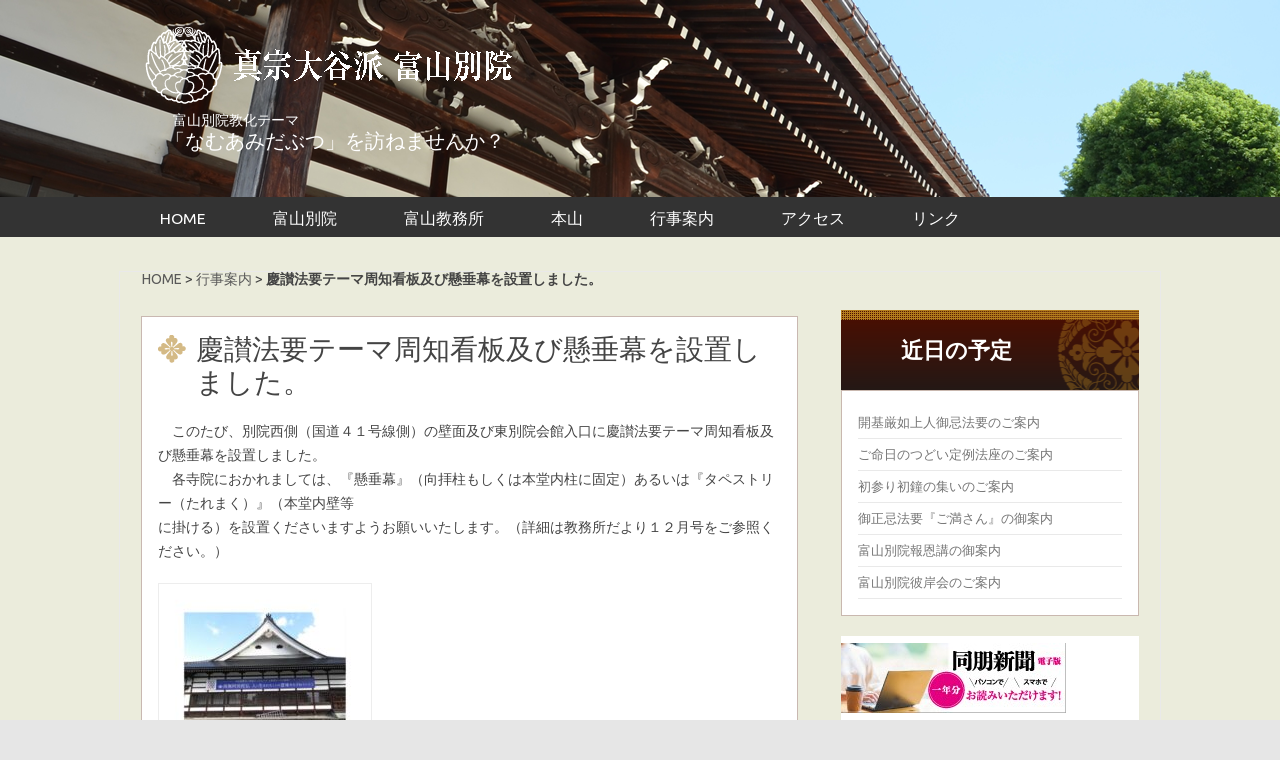

--- FILE ---
content_type: text/html; charset=UTF-8
request_url: http://toyamabetsuin.jp/event/%E6%85%B6%E8%AE%83%E6%B3%95%E8%A6%81%E3%83%86%E3%83%BC%E3%83%9E%E5%91%A8%E7%9F%A5%E7%9C%8B%E6%9D%BF%E5%8F%8A%E3%81%B3%E6%87%B8%E5%9E%82%E5%B9%95%E3%82%92%E8%A8%AD%E7%BD%AE%E3%81%97%E3%81%BE%E3%81%97/
body_size: 33816
content:
<!DOCTYPE html>
<!--[if IE 7]
<html class="ie ie7" lang="ja">
<![endif]-->
<!--[if IE 8]>
<html class="ie ie8" lang="ja">
<![endif]-->
<!--[if !(IE 7) | !(IE 8)  ]><!-->
<html lang="ja">
<!--<![endif]-->
<head>
<meta charset="UTF-8" />
<meta name="viewport" content="width=device-width" />
<title>慶讃法要テーマ周知看板及び懸垂幕を設置しました。 | 真宗大谷派 富山別院</title>
<link rel="profile" href="http://gmpg.org/xfn/11" />
<link rel="pingback" href="http://toyamabetsuin.jp/xmlrpc.php" />
<!--[if lt IE 9]>
<script src="http://toyamabetsuin.jp/wp-content/themes/betsuin-iconic-one/js/html5.js" type="text/javascript"></script>
<![endif]-->
<meta name='robots' content='max-image-preview:large' />
<link rel='dns-prefetch' href='//fonts.googleapis.com' />
<link rel="alternate" type="application/rss+xml" title="真宗大谷派 富山別院 &raquo; フィード" href="http://toyamabetsuin.jp/feed/" />
<link rel="alternate" type="application/rss+xml" title="真宗大谷派 富山別院 &raquo; コメントフィード" href="http://toyamabetsuin.jp/comments/feed/" />
<script type="text/javascript">
/* <![CDATA[ */
window._wpemojiSettings = {"baseUrl":"https:\/\/s.w.org\/images\/core\/emoji\/14.0.0\/72x72\/","ext":".png","svgUrl":"https:\/\/s.w.org\/images\/core\/emoji\/14.0.0\/svg\/","svgExt":".svg","source":{"concatemoji":"http:\/\/toyamabetsuin.jp\/wp-includes\/js\/wp-emoji-release.min.js?ver=6.4.7"}};
/*! This file is auto-generated */
!function(i,n){var o,s,e;function c(e){try{var t={supportTests:e,timestamp:(new Date).valueOf()};sessionStorage.setItem(o,JSON.stringify(t))}catch(e){}}function p(e,t,n){e.clearRect(0,0,e.canvas.width,e.canvas.height),e.fillText(t,0,0);var t=new Uint32Array(e.getImageData(0,0,e.canvas.width,e.canvas.height).data),r=(e.clearRect(0,0,e.canvas.width,e.canvas.height),e.fillText(n,0,0),new Uint32Array(e.getImageData(0,0,e.canvas.width,e.canvas.height).data));return t.every(function(e,t){return e===r[t]})}function u(e,t,n){switch(t){case"flag":return n(e,"\ud83c\udff3\ufe0f\u200d\u26a7\ufe0f","\ud83c\udff3\ufe0f\u200b\u26a7\ufe0f")?!1:!n(e,"\ud83c\uddfa\ud83c\uddf3","\ud83c\uddfa\u200b\ud83c\uddf3")&&!n(e,"\ud83c\udff4\udb40\udc67\udb40\udc62\udb40\udc65\udb40\udc6e\udb40\udc67\udb40\udc7f","\ud83c\udff4\u200b\udb40\udc67\u200b\udb40\udc62\u200b\udb40\udc65\u200b\udb40\udc6e\u200b\udb40\udc67\u200b\udb40\udc7f");case"emoji":return!n(e,"\ud83e\udef1\ud83c\udffb\u200d\ud83e\udef2\ud83c\udfff","\ud83e\udef1\ud83c\udffb\u200b\ud83e\udef2\ud83c\udfff")}return!1}function f(e,t,n){var r="undefined"!=typeof WorkerGlobalScope&&self instanceof WorkerGlobalScope?new OffscreenCanvas(300,150):i.createElement("canvas"),a=r.getContext("2d",{willReadFrequently:!0}),o=(a.textBaseline="top",a.font="600 32px Arial",{});return e.forEach(function(e){o[e]=t(a,e,n)}),o}function t(e){var t=i.createElement("script");t.src=e,t.defer=!0,i.head.appendChild(t)}"undefined"!=typeof Promise&&(o="wpEmojiSettingsSupports",s=["flag","emoji"],n.supports={everything:!0,everythingExceptFlag:!0},e=new Promise(function(e){i.addEventListener("DOMContentLoaded",e,{once:!0})}),new Promise(function(t){var n=function(){try{var e=JSON.parse(sessionStorage.getItem(o));if("object"==typeof e&&"number"==typeof e.timestamp&&(new Date).valueOf()<e.timestamp+604800&&"object"==typeof e.supportTests)return e.supportTests}catch(e){}return null}();if(!n){if("undefined"!=typeof Worker&&"undefined"!=typeof OffscreenCanvas&&"undefined"!=typeof URL&&URL.createObjectURL&&"undefined"!=typeof Blob)try{var e="postMessage("+f.toString()+"("+[JSON.stringify(s),u.toString(),p.toString()].join(",")+"));",r=new Blob([e],{type:"text/javascript"}),a=new Worker(URL.createObjectURL(r),{name:"wpTestEmojiSupports"});return void(a.onmessage=function(e){c(n=e.data),a.terminate(),t(n)})}catch(e){}c(n=f(s,u,p))}t(n)}).then(function(e){for(var t in e)n.supports[t]=e[t],n.supports.everything=n.supports.everything&&n.supports[t],"flag"!==t&&(n.supports.everythingExceptFlag=n.supports.everythingExceptFlag&&n.supports[t]);n.supports.everythingExceptFlag=n.supports.everythingExceptFlag&&!n.supports.flag,n.DOMReady=!1,n.readyCallback=function(){n.DOMReady=!0}}).then(function(){return e}).then(function(){var e;n.supports.everything||(n.readyCallback(),(e=n.source||{}).concatemoji?t(e.concatemoji):e.wpemoji&&e.twemoji&&(t(e.twemoji),t(e.wpemoji)))}))}((window,document),window._wpemojiSettings);
/* ]]> */
</script>
<style id='wp-emoji-styles-inline-css' type='text/css'>

	img.wp-smiley, img.emoji {
		display: inline !important;
		border: none !important;
		box-shadow: none !important;
		height: 1em !important;
		width: 1em !important;
		margin: 0 0.07em !important;
		vertical-align: -0.1em !important;
		background: none !important;
		padding: 0 !important;
	}
</style>
<link rel='stylesheet' id='wp-block-library-css' href='http://toyamabetsuin.jp/wp-includes/css/dist/block-library/style.min.css?ver=6.4.7' type='text/css' media='all' />
<style id='classic-theme-styles-inline-css' type='text/css'>
/*! This file is auto-generated */
.wp-block-button__link{color:#fff;background-color:#32373c;border-radius:9999px;box-shadow:none;text-decoration:none;padding:calc(.667em + 2px) calc(1.333em + 2px);font-size:1.125em}.wp-block-file__button{background:#32373c;color:#fff;text-decoration:none}
</style>
<style id='global-styles-inline-css' type='text/css'>
body{--wp--preset--color--black: #000000;--wp--preset--color--cyan-bluish-gray: #abb8c3;--wp--preset--color--white: #ffffff;--wp--preset--color--pale-pink: #f78da7;--wp--preset--color--vivid-red: #cf2e2e;--wp--preset--color--luminous-vivid-orange: #ff6900;--wp--preset--color--luminous-vivid-amber: #fcb900;--wp--preset--color--light-green-cyan: #7bdcb5;--wp--preset--color--vivid-green-cyan: #00d084;--wp--preset--color--pale-cyan-blue: #8ed1fc;--wp--preset--color--vivid-cyan-blue: #0693e3;--wp--preset--color--vivid-purple: #9b51e0;--wp--preset--gradient--vivid-cyan-blue-to-vivid-purple: linear-gradient(135deg,rgba(6,147,227,1) 0%,rgb(155,81,224) 100%);--wp--preset--gradient--light-green-cyan-to-vivid-green-cyan: linear-gradient(135deg,rgb(122,220,180) 0%,rgb(0,208,130) 100%);--wp--preset--gradient--luminous-vivid-amber-to-luminous-vivid-orange: linear-gradient(135deg,rgba(252,185,0,1) 0%,rgba(255,105,0,1) 100%);--wp--preset--gradient--luminous-vivid-orange-to-vivid-red: linear-gradient(135deg,rgba(255,105,0,1) 0%,rgb(207,46,46) 100%);--wp--preset--gradient--very-light-gray-to-cyan-bluish-gray: linear-gradient(135deg,rgb(238,238,238) 0%,rgb(169,184,195) 100%);--wp--preset--gradient--cool-to-warm-spectrum: linear-gradient(135deg,rgb(74,234,220) 0%,rgb(151,120,209) 20%,rgb(207,42,186) 40%,rgb(238,44,130) 60%,rgb(251,105,98) 80%,rgb(254,248,76) 100%);--wp--preset--gradient--blush-light-purple: linear-gradient(135deg,rgb(255,206,236) 0%,rgb(152,150,240) 100%);--wp--preset--gradient--blush-bordeaux: linear-gradient(135deg,rgb(254,205,165) 0%,rgb(254,45,45) 50%,rgb(107,0,62) 100%);--wp--preset--gradient--luminous-dusk: linear-gradient(135deg,rgb(255,203,112) 0%,rgb(199,81,192) 50%,rgb(65,88,208) 100%);--wp--preset--gradient--pale-ocean: linear-gradient(135deg,rgb(255,245,203) 0%,rgb(182,227,212) 50%,rgb(51,167,181) 100%);--wp--preset--gradient--electric-grass: linear-gradient(135deg,rgb(202,248,128) 0%,rgb(113,206,126) 100%);--wp--preset--gradient--midnight: linear-gradient(135deg,rgb(2,3,129) 0%,rgb(40,116,252) 100%);--wp--preset--font-size--small: 13px;--wp--preset--font-size--medium: 20px;--wp--preset--font-size--large: 36px;--wp--preset--font-size--x-large: 42px;--wp--preset--spacing--20: 0.44rem;--wp--preset--spacing--30: 0.67rem;--wp--preset--spacing--40: 1rem;--wp--preset--spacing--50: 1.5rem;--wp--preset--spacing--60: 2.25rem;--wp--preset--spacing--70: 3.38rem;--wp--preset--spacing--80: 5.06rem;--wp--preset--shadow--natural: 6px 6px 9px rgba(0, 0, 0, 0.2);--wp--preset--shadow--deep: 12px 12px 50px rgba(0, 0, 0, 0.4);--wp--preset--shadow--sharp: 6px 6px 0px rgba(0, 0, 0, 0.2);--wp--preset--shadow--outlined: 6px 6px 0px -3px rgba(255, 255, 255, 1), 6px 6px rgba(0, 0, 0, 1);--wp--preset--shadow--crisp: 6px 6px 0px rgba(0, 0, 0, 1);}:where(.is-layout-flex){gap: 0.5em;}:where(.is-layout-grid){gap: 0.5em;}body .is-layout-flow > .alignleft{float: left;margin-inline-start: 0;margin-inline-end: 2em;}body .is-layout-flow > .alignright{float: right;margin-inline-start: 2em;margin-inline-end: 0;}body .is-layout-flow > .aligncenter{margin-left: auto !important;margin-right: auto !important;}body .is-layout-constrained > .alignleft{float: left;margin-inline-start: 0;margin-inline-end: 2em;}body .is-layout-constrained > .alignright{float: right;margin-inline-start: 2em;margin-inline-end: 0;}body .is-layout-constrained > .aligncenter{margin-left: auto !important;margin-right: auto !important;}body .is-layout-constrained > :where(:not(.alignleft):not(.alignright):not(.alignfull)){max-width: var(--wp--style--global--content-size);margin-left: auto !important;margin-right: auto !important;}body .is-layout-constrained > .alignwide{max-width: var(--wp--style--global--wide-size);}body .is-layout-flex{display: flex;}body .is-layout-flex{flex-wrap: wrap;align-items: center;}body .is-layout-flex > *{margin: 0;}body .is-layout-grid{display: grid;}body .is-layout-grid > *{margin: 0;}:where(.wp-block-columns.is-layout-flex){gap: 2em;}:where(.wp-block-columns.is-layout-grid){gap: 2em;}:where(.wp-block-post-template.is-layout-flex){gap: 1.25em;}:where(.wp-block-post-template.is-layout-grid){gap: 1.25em;}.has-black-color{color: var(--wp--preset--color--black) !important;}.has-cyan-bluish-gray-color{color: var(--wp--preset--color--cyan-bluish-gray) !important;}.has-white-color{color: var(--wp--preset--color--white) !important;}.has-pale-pink-color{color: var(--wp--preset--color--pale-pink) !important;}.has-vivid-red-color{color: var(--wp--preset--color--vivid-red) !important;}.has-luminous-vivid-orange-color{color: var(--wp--preset--color--luminous-vivid-orange) !important;}.has-luminous-vivid-amber-color{color: var(--wp--preset--color--luminous-vivid-amber) !important;}.has-light-green-cyan-color{color: var(--wp--preset--color--light-green-cyan) !important;}.has-vivid-green-cyan-color{color: var(--wp--preset--color--vivid-green-cyan) !important;}.has-pale-cyan-blue-color{color: var(--wp--preset--color--pale-cyan-blue) !important;}.has-vivid-cyan-blue-color{color: var(--wp--preset--color--vivid-cyan-blue) !important;}.has-vivid-purple-color{color: var(--wp--preset--color--vivid-purple) !important;}.has-black-background-color{background-color: var(--wp--preset--color--black) !important;}.has-cyan-bluish-gray-background-color{background-color: var(--wp--preset--color--cyan-bluish-gray) !important;}.has-white-background-color{background-color: var(--wp--preset--color--white) !important;}.has-pale-pink-background-color{background-color: var(--wp--preset--color--pale-pink) !important;}.has-vivid-red-background-color{background-color: var(--wp--preset--color--vivid-red) !important;}.has-luminous-vivid-orange-background-color{background-color: var(--wp--preset--color--luminous-vivid-orange) !important;}.has-luminous-vivid-amber-background-color{background-color: var(--wp--preset--color--luminous-vivid-amber) !important;}.has-light-green-cyan-background-color{background-color: var(--wp--preset--color--light-green-cyan) !important;}.has-vivid-green-cyan-background-color{background-color: var(--wp--preset--color--vivid-green-cyan) !important;}.has-pale-cyan-blue-background-color{background-color: var(--wp--preset--color--pale-cyan-blue) !important;}.has-vivid-cyan-blue-background-color{background-color: var(--wp--preset--color--vivid-cyan-blue) !important;}.has-vivid-purple-background-color{background-color: var(--wp--preset--color--vivid-purple) !important;}.has-black-border-color{border-color: var(--wp--preset--color--black) !important;}.has-cyan-bluish-gray-border-color{border-color: var(--wp--preset--color--cyan-bluish-gray) !important;}.has-white-border-color{border-color: var(--wp--preset--color--white) !important;}.has-pale-pink-border-color{border-color: var(--wp--preset--color--pale-pink) !important;}.has-vivid-red-border-color{border-color: var(--wp--preset--color--vivid-red) !important;}.has-luminous-vivid-orange-border-color{border-color: var(--wp--preset--color--luminous-vivid-orange) !important;}.has-luminous-vivid-amber-border-color{border-color: var(--wp--preset--color--luminous-vivid-amber) !important;}.has-light-green-cyan-border-color{border-color: var(--wp--preset--color--light-green-cyan) !important;}.has-vivid-green-cyan-border-color{border-color: var(--wp--preset--color--vivid-green-cyan) !important;}.has-pale-cyan-blue-border-color{border-color: var(--wp--preset--color--pale-cyan-blue) !important;}.has-vivid-cyan-blue-border-color{border-color: var(--wp--preset--color--vivid-cyan-blue) !important;}.has-vivid-purple-border-color{border-color: var(--wp--preset--color--vivid-purple) !important;}.has-vivid-cyan-blue-to-vivid-purple-gradient-background{background: var(--wp--preset--gradient--vivid-cyan-blue-to-vivid-purple) !important;}.has-light-green-cyan-to-vivid-green-cyan-gradient-background{background: var(--wp--preset--gradient--light-green-cyan-to-vivid-green-cyan) !important;}.has-luminous-vivid-amber-to-luminous-vivid-orange-gradient-background{background: var(--wp--preset--gradient--luminous-vivid-amber-to-luminous-vivid-orange) !important;}.has-luminous-vivid-orange-to-vivid-red-gradient-background{background: var(--wp--preset--gradient--luminous-vivid-orange-to-vivid-red) !important;}.has-very-light-gray-to-cyan-bluish-gray-gradient-background{background: var(--wp--preset--gradient--very-light-gray-to-cyan-bluish-gray) !important;}.has-cool-to-warm-spectrum-gradient-background{background: var(--wp--preset--gradient--cool-to-warm-spectrum) !important;}.has-blush-light-purple-gradient-background{background: var(--wp--preset--gradient--blush-light-purple) !important;}.has-blush-bordeaux-gradient-background{background: var(--wp--preset--gradient--blush-bordeaux) !important;}.has-luminous-dusk-gradient-background{background: var(--wp--preset--gradient--luminous-dusk) !important;}.has-pale-ocean-gradient-background{background: var(--wp--preset--gradient--pale-ocean) !important;}.has-electric-grass-gradient-background{background: var(--wp--preset--gradient--electric-grass) !important;}.has-midnight-gradient-background{background: var(--wp--preset--gradient--midnight) !important;}.has-small-font-size{font-size: var(--wp--preset--font-size--small) !important;}.has-medium-font-size{font-size: var(--wp--preset--font-size--medium) !important;}.has-large-font-size{font-size: var(--wp--preset--font-size--large) !important;}.has-x-large-font-size{font-size: var(--wp--preset--font-size--x-large) !important;}
.wp-block-navigation a:where(:not(.wp-element-button)){color: inherit;}
:where(.wp-block-post-template.is-layout-flex){gap: 1.25em;}:where(.wp-block-post-template.is-layout-grid){gap: 1.25em;}
:where(.wp-block-columns.is-layout-flex){gap: 2em;}:where(.wp-block-columns.is-layout-grid){gap: 2em;}
.wp-block-pullquote{font-size: 1.5em;line-height: 1.6;}
</style>
<link rel='stylesheet' id='themonic-fonts-css' href='http://fonts.googleapis.com/css?family=Ubuntu:400,700&#038;subset=latin,latin-ext' type='text/css' media='all' />
<link rel='stylesheet' id='themonic-style-css' href='http://toyamabetsuin.jp/wp-content/themes/betsuin-iconic-one/style.css?ver=6.4.7' type='text/css' media='all' />
<link rel='stylesheet' id='custom-style-css' href='http://toyamabetsuin.jp/wp-content/themes/betsuin-iconic-one/custom.css?ver=6.4.7' type='text/css' media='all' />
<!--[if lt IE 9]>
<link rel='stylesheet' id='themonic-ie-css' href='http://toyamabetsuin.jp/wp-content/themes/betsuin-iconic-one/css/ie.css?ver=20130305' type='text/css' media='all' />
<![endif]-->
<link rel='stylesheet' id='fancybox-css' href='http://toyamabetsuin.jp/wp-content/plugins/easy-fancybox/fancybox/1.5.4/jquery.fancybox.css?ver=1768984279' type='text/css' media='screen' />
<link rel='stylesheet' id='simcal-qtip-css' href='http://toyamabetsuin.jp/wp-content/plugins/google-calendar-events/assets/generated/vendor/jquery.qtip.min.css?ver=3.3.1' type='text/css' media='all' />
<link rel='stylesheet' id='simcal-default-calendar-grid-css' href='http://toyamabetsuin.jp/wp-content/plugins/google-calendar-events/assets/generated/default-calendar-grid.min.css?ver=3.3.1' type='text/css' media='all' />
<link rel='stylesheet' id='simcal-default-calendar-list-css' href='http://toyamabetsuin.jp/wp-content/plugins/google-calendar-events/assets/generated/default-calendar-list.min.css?ver=3.3.1' type='text/css' media='all' />
<script type="text/javascript" src="http://toyamabetsuin.jp/wp-includes/js/jquery/jquery.min.js?ver=3.7.1" id="jquery-core-js"></script>
<script type="text/javascript" src="http://toyamabetsuin.jp/wp-includes/js/jquery/jquery-migrate.min.js?ver=3.4.1" id="jquery-migrate-js"></script>
<link rel="https://api.w.org/" href="http://toyamabetsuin.jp/wp-json/" /><link rel="EditURI" type="application/rsd+xml" title="RSD" href="http://toyamabetsuin.jp/xmlrpc.php?rsd" />
<meta name="generator" content="WordPress 6.4.7" />
<link rel="canonical" href="http://toyamabetsuin.jp/event/%e6%85%b6%e8%ae%83%e6%b3%95%e8%a6%81%e3%83%86%e3%83%bc%e3%83%9e%e5%91%a8%e7%9f%a5%e7%9c%8b%e6%9d%bf%e5%8f%8a%e3%81%b3%e6%87%b8%e5%9e%82%e5%b9%95%e3%82%92%e8%a8%ad%e7%bd%ae%e3%81%97%e3%81%be%e3%81%97/" />
<link rel='shortlink' href='http://toyamabetsuin.jp/?p=1963' />
<link rel="alternate" type="application/json+oembed" href="http://toyamabetsuin.jp/wp-json/oembed/1.0/embed?url=http%3A%2F%2Ftoyamabetsuin.jp%2Fevent%2F%25e6%2585%25b6%25e8%25ae%2583%25e6%25b3%2595%25e8%25a6%2581%25e3%2583%2586%25e3%2583%25bc%25e3%2583%259e%25e5%2591%25a8%25e7%259f%25a5%25e7%259c%258b%25e6%259d%25bf%25e5%258f%258a%25e3%2581%25b3%25e6%2587%25b8%25e5%259e%2582%25e5%25b9%2595%25e3%2582%2592%25e8%25a8%25ad%25e7%25bd%25ae%25e3%2581%2597%25e3%2581%25be%25e3%2581%2597%2F" />
<link rel="alternate" type="text/xml+oembed" href="http://toyamabetsuin.jp/wp-json/oembed/1.0/embed?url=http%3A%2F%2Ftoyamabetsuin.jp%2Fevent%2F%25e6%2585%25b6%25e8%25ae%2583%25e6%25b3%2595%25e8%25a6%2581%25e3%2583%2586%25e3%2583%25bc%25e3%2583%259e%25e5%2591%25a8%25e7%259f%25a5%25e7%259c%258b%25e6%259d%25bf%25e5%258f%258a%25e3%2581%25b3%25e6%2587%25b8%25e5%259e%2582%25e5%25b9%2595%25e3%2582%2592%25e8%25a8%25ad%25e7%25bd%25ae%25e3%2581%2597%25e3%2581%25be%25e3%2581%2597%2F&#038;format=xml" />
</head>
<body class="event-template-default single single-event postid-1963 custom-font-enabled single-author">
<div id="page" class="hfeed site">
	<header id="masthead" class="site-header" role="banner">
						
		<div class="themonic-logo">
        <a href="http://toyamabetsuin.jp/" title="真宗大谷派 富山別院" rel="home"><img src="http://toyamabetsuin.jp/wp-content/uploads/logo3-1.png" alt="真宗大谷派 富山別院"></a>
        <div class="kyouka-theme">富山別院教化テーマ</div>
        <div class="year-theme">「なむあみだぶつ」を訪ねませんか？</div>
		</div>
		

		
		<nav id="site-navigation" class="themonic-nav" role="navigation">
			<a class="assistive-text" href="#content" title="Skip to content">Skip to content</a>
			<ul id="menu-top" class="nav-menu"><li id="menu-item-693" class="menu-item menu-item-type-custom menu-item-object-custom menu-item-home menu-item-693"><a href="http://toyamabetsuin.jp">HOME</a></li>
<li id="menu-item-14" class="menu-item menu-item-type-post_type menu-item-object-page menu-item-has-children menu-item-14"><a href="http://toyamabetsuin.jp/toyamabetsuin/">富山別院</a>
<ul class="sub-menu">
	<li id="menu-item-145" class="menu-item menu-item-type-post_type menu-item-object-page menu-item-145"><a href="http://toyamabetsuin.jp/toyamabetsuin/">富山別院とは</a></li>
	<li id="menu-item-25" class="menu-item menu-item-type-post_type menu-item-object-page menu-item-25"><a href="http://toyamabetsuin.jp/toyamabetsuin/sanpai/">参拝案内</a></li>
</ul>
</li>
<li id="menu-item-22" class="menu-item menu-item-type-custom menu-item-object-custom menu-item-22"><a target="_blank" rel="noopener" href="https://otaniha-toyama.com/">富山教務所</a></li>
<li id="menu-item-84" class="menu-item menu-item-type-custom menu-item-object-custom menu-item-84"><a target="_blank" rel="noopener" href="http://www.higashihonganji.or.jp/">本山</a></li>
<li id="menu-item-193" class="menu-item menu-item-type-taxonomy menu-item-object-category menu-item-193"><a href="http://toyamabetsuin.jp/category/event_betsuin/">行事案内</a></li>
<li id="menu-item-12" class="menu-item menu-item-type-post_type menu-item-object-page menu-item-12"><a href="http://toyamabetsuin.jp/access/">アクセス</a></li>
<li id="menu-item-21" class="menu-item menu-item-type-post_type menu-item-object-page menu-item-21"><a href="http://toyamabetsuin.jp/links/">リンク</a></li>
</ul>		</nav><!-- #site-navigation -->
		<div class="clear"></div>
	
	</header><!-- #masthead -->
	
	<div id="main" class="wrapper">
	<div class="bread-crumb">
	<a href="http://toyamabetsuin.jp/">HOME</a> &gt; <a href="http://toyamabetsuin.jp/event/">行事案内</a> &gt; <strong class="current">慶讃法要テーマ周知看板及び懸垂幕を設置しました。</strong>	</div>	<div id="primary" class="site-content">
		<div id="content" role="main">

			
				
	<article id="post-1963" class="post-1963 event type-event status-publish hentry">
				<header class="entry-header">
						<h1 class="entry-title">慶讃法要テーマ周知看板及び懸垂幕を設置しました。</h1>
									

			
						
			</header><!-- .entry-header -->

				<div class="entry-content">
						<p> 　このたび、別院西側（国道４１号線側）の壁面及び東別院会館入口に慶讃法要テーマ周知看板及び懸垂幕を設置しました。<br />
　各寺院におかれましては、『懸垂幕』（向拝柱もしくは本堂内柱に固定）あるいは『タペストリー（たれまく）』（本堂内壁等<br />
に掛ける）を設置くださいますようお願いいたします。（詳細は教務所だより１２月号をご参照ください。）</p>
<p><a class="link-to-pdf" href="http://toyamabetsuin.jp/wp-content/uploads/d4da3c97559333231b85b35691b2f915.pdf" rel="attachment wp-att-1960 noopener" title="別院たれまく写真" target="_blank"><img fetchpriority="high" decoding="async" src="http://toyamabetsuin.jp/wp-content/uploads/d4da3c97559333231b85b35691b2f915-pdf-212x300.jpg" alt="別院たれまく写真のサムネイル" width="212" height="300" class="alignnone size-medium wp-image-1961 thumb-of-pdf" srcset="http://toyamabetsuin.jp/wp-content/uploads/d4da3c97559333231b85b35691b2f915-pdf-212x300.jpg 212w, http://toyamabetsuin.jp/wp-content/uploads/d4da3c97559333231b85b35691b2f915-pdf-660x933.jpg 660w, http://toyamabetsuin.jp/wp-content/uploads/d4da3c97559333231b85b35691b2f915-pdf.jpg 724w" sizes="(max-width: 212px) 100vw, 212px" /></a></p>
								</div><!-- .entry-content -->
		
		<footer class="entry-meta">
           						</footer><!-- .entry-meta -->
	</article><!-- #post -->
				<nav class="nav-single">
					<a href="http://toyamabetsuin.jp/event/%e5%be%a1%e6%ad%a3%e5%bf%8c%e6%b3%95%e8%a6%81%e3%80%8c%e3%81%94%e6%ba%80%e3%81%95%e3%82%93%e3%80%8d%e3%81%ae%e3%81%94%e6%a1%88%e5%86%85-6/" rel="prev">前の記事へ</a>					<a href="http://toyamabetsuin.jp/event/%e5%8f%8e%e9%aa%a8%e5%9b%a3%e4%bd%93%e5%8f%82%e6%8b%9d%e3%80%80%e5%8b%9f%e9%9b%86%e4%b8%ad%ef%bc%81/" rel="next">次の記事へ</a>				</nav><!-- .nav-single -->

				
			
		</div><!-- #content -->
	</div><!-- #primary -->


			<div id="secondary" class="widget-area" role="complementary">
			<aside id="execphp-3" class="widget widget_execphp">			<div class="execphpwidget"><h2 class="widget-event">近日の予定</h2>
	<div class="widget-event">
	　<ul>
					<li class="widget-postlist"><div class="widget-posttitle"><a href="http://toyamabetsuin.jp/event/%e9%96%8b%e5%9f%ba%e5%8e%b3%e5%a6%82%e4%b8%8a%e4%ba%ba%e5%be%a1%e5%bf%8c%e6%b3%95%e8%a6%81%e3%81%ae%e3%81%94%e6%a1%88%e5%86%85-4/" rel="bookmark">開基厳如上人御忌法要のご案内</a></div></li>
					<li class="widget-postlist"><div class="widget-posttitle"><a href="http://toyamabetsuin.jp/event/%e3%81%94%e5%91%bd%e6%97%a5%e3%81%ae%e3%81%a4%e3%81%a9%e3%81%84%e5%ae%9a%e4%be%8b%e6%b3%95%e5%ba%a7%e3%81%ae%e3%81%94%e6%a1%88%e5%86%85-18/" rel="bookmark">ご命日のつどい定例法座のご案内</a></div></li>
					<li class="widget-postlist"><div class="widget-posttitle"><a href="http://toyamabetsuin.jp/event/__trashed-2/" rel="bookmark">初参り初鐘の集いのご案内</a></div></li>
					<li class="widget-postlist"><div class="widget-posttitle"><a href="http://toyamabetsuin.jp/event/%e5%be%a1%e6%ad%a3%e5%bf%8c%e6%b3%95%e8%a6%81%e3%80%8e%e3%81%94%e6%ba%80%e3%81%95%e3%82%93%e3%80%8f%e3%81%ae%e5%be%a1%e6%a1%88%e5%86%85-2/" rel="bookmark">御正忌法要『ご満さん』の御案内</a></div></li>
					<li class="widget-postlist"><div class="widget-posttitle"><a href="http://toyamabetsuin.jp/event/%e5%af%8c%e5%b1%b1%e5%88%a5%e9%99%a2%e5%a0%b1%e6%81%a9%e8%ac%9b%e3%81%ae%e5%be%a1%e6%a1%88%e5%86%85-2/" rel="bookmark">富山別院報恩講の御案内</a></div></li>
					<li class="widget-postlist"><div class="widget-posttitle"><a href="http://toyamabetsuin.jp/event/%e5%af%8c%e5%b1%b1%e5%88%a5%e9%99%a2%e5%bd%bc%e5%b2%b8%e4%bc%9a%e3%81%ae%e3%81%94%e6%a1%88%e5%86%85-5/" rel="bookmark">富山別院彼岸会のご案内</a></div></li>
				</ul>
	</div></div>
		</aside><aside id="block-6" class="widget widget_block">
<div class="wp-block-columns is-layout-flex wp-container-core-columns-layout-1 wp-block-columns-is-layout-flex">
<div class="wp-block-column is-layout-flow wp-block-column-is-layout-flow" style="flex-basis:100%"><div class="wp-block-image is-resized">
<figure class="alignleft size-full"><a href="https://www.higashihonganji.or.jp/doboshimbun/" target="_blank"><img loading="lazy" decoding="async" width="225" height="70" src="http://toyamabetsuin.jp/wp-content/uploads/51efc30d6a3e9224e82d37af909b5f7b-2.jpg" alt="" class="wp-image-2108"/></a><figcaption class="wp-element-caption"><strong>↑同朋新聞無料公開中</strong>！！</figcaption></figure></div></div>
</div>
</aside><aside id="block-8" class="widget widget_block widget_media_image">
<figure class="wp-block-image size-full"><a href="https://kyousan.higashihonganji.or.jp/" target="_blank"><img loading="lazy" decoding="async" width="710" height="866" src="http://toyamabetsuin.jp/wp-content/uploads/5509dd8895a857992b14ce56e49b0ab5-1.png" alt="" class="wp-image-2112" srcset="http://toyamabetsuin.jp/wp-content/uploads/5509dd8895a857992b14ce56e49b0ab5-1.png 710w, http://toyamabetsuin.jp/wp-content/uploads/5509dd8895a857992b14ce56e49b0ab5-1-246x300.png 246w, http://toyamabetsuin.jp/wp-content/uploads/5509dd8895a857992b14ce56e49b0ab5-1-660x805.png 660w" sizes="(max-width: 710px) 100vw, 710px" /></a></figure>
</aside>		</div><!-- #secondary -->
		</div><!-- #main .wrapper -->
	<footer id="colophon" role="contentinfo">
		<div class="site-info">
		<dl>
		<dt>富山別院</dt>
		<dd><a href="http://toyamabetsuin.jp/toyamabetsuin/">富山別院とは</a></dd>
		<!-- <dd><a href="http://toyamabetsuin.jp/words/">法語</a></dd> -->
		<dd><a href="http://toyamabetsuin.jp/toyamabetsuin/sanpai/">参拝案内</a></dd>
		<dd><a href="http://toyamabetsuin.jp/toyamabetsuin/gallery/">写真</a></dd>
		<dd><a href="http://toyamabetsuin.jp/access/">アクセス</a></dd>
		<!-- <dd><a href="http://toyamabetsuin.jp/list/">寺院一覧</a></dd> -->
		</dl>
		<!-- <dl>
		<dt>富山教務所</dt>
		<dd><a href="http://toyamabetsuin.jp/kyoumunews/">教務所だより</a></dd>
		<dd><a href="http://toyamabetsuin.jp/newsletter/">会報（如大地</a>）</dd>
		<dd><a href="http://toyamabetsuin.jp/apply/">申請手続き</a></dd>
		<dd><a href="http://toyamabetsuin.jp/help/">災害復興支援</a></dd>
		</dl> -->
		<dl>
		<dt>本山東本願寺</dt>
		<!-- <dd><a href="http://www.higashihonganji.or.jp/worship/receipt/honzan/" target="_blank">収骨</a></dd> -->
		<!-- <dd><a href="http://www.higashihonganji.or.jp/kikyoshiki/honganji/index.html" target="_blank">帰敬式</a></dd> -->
		<dd><a href="http://books.higashihonganji.or.jp/defaultShop/top/CSfTop.jsp" target="_blank">出版物</a></dd>
		<dd><a href="http://www.higashihonganji.or.jp/about/higashihonganji/" target="_blank">東本願寺とは</a></dd>
		</dl>
		<dl>
		<dt>行事案内</dt>
		<dd><a href="http://toyamabetsuin.jp/category/event_betsuin/">別院行事</a></dd>
		<!-- <dd><a href="http://toyamabetsuin.jp/category/event_kyoumusho/">教務所行事</a></dd> -->
		<!-- <dd><a href="http://toyamabetsuin.jp/category/event_kumijiin/">組・寺院行事</a></dd> -->
		</dl>
		<div class="clear"></div>
		<div>Copyright &copy; 2016 真宗大谷派 富山別院. All rights reserved.</div>
		</div><!-- .site-info -->
		</footer><!-- #colophon -->
</div><!-- #page -->

<!-- Global site tag (gtag.js) - Google Analytics -->
<script async src="https://www.googletagmanager.com/gtag/js?id=UA-142846794-1"></script>
<script>
  window.dataLayer = window.dataLayer || [];
  function gtag(){dataLayer.push(arguments);}
  gtag('js', new Date());

  gtag('config', 'UA-142846794-1');
</script><style id='core-block-supports-inline-css' type='text/css'>
.wp-container-core-columns-layout-1.wp-container-core-columns-layout-1{flex-wrap:nowrap;}
</style>
<script type="text/javascript" src="http://toyamabetsuin.jp/wp-content/themes/betsuin-iconic-one/js/selectnav.js?ver=1.0" id="themonic-mobile-navigation-js"></script>
<script type="text/javascript" src="http://toyamabetsuin.jp/wp-content/plugins/easy-fancybox/fancybox/1.5.4/jquery.fancybox.js?ver=1768984279" id="jquery-fancybox-js"></script>
<script type="text/javascript" id="jquery-fancybox-js-after">
/* <![CDATA[ */
var fb_timeout, fb_opts={'autoScale':true,'showCloseButton':true,'margin':20,'centerOnScroll':true,'enableEscapeButton':true,'overlayShow':true,'hideOnOverlayClick':true,'minViewportWidth':320,'minVpHeight':320 };
if(typeof easy_fancybox_handler==='undefined'){
var easy_fancybox_handler=function(){
jQuery([".nolightbox","a.wp-block-file__button","a.pin-it-button","a[href*='pinterest.com\/pin\/create']","a[href*='facebook.com\/share']","a[href*='twitter.com\/share']"].join(',')).addClass('nofancybox');
jQuery('a.fancybox-close').on('click',function(e){e.preventDefault();jQuery.fancybox.close()});
/* IMG */
var fb_IMG_select=jQuery('a[href*=".jpg" i]:not(.nofancybox,li.nofancybox>a),area[href*=".jpg" i]:not(.nofancybox),a[href*=".jpeg" i]:not(.nofancybox,li.nofancybox>a),area[href*=".jpeg" i]:not(.nofancybox),a[href*=".png" i]:not(.nofancybox,li.nofancybox>a),area[href*=".png" i]:not(.nofancybox)');
fb_IMG_select.addClass('fancybox image');
var fb_IMG_sections=jQuery('.gallery,.wp-block-gallery,.tiled-gallery,.wp-block-jetpack-tiled-gallery');
fb_IMG_sections.each(function(){jQuery(this).find(fb_IMG_select).attr('rel','gallery-'+fb_IMG_sections.index(this));});
jQuery('a.fancybox,area.fancybox,.fancybox>a').each(function(){jQuery(this).fancybox(jQuery.extend(true,{},fb_opts,{'transitionIn':'elastic','easingIn':'easeOutBack','transitionOut':'elastic','easingOut':'easeInBack','opacity':false,'hideOnContentClick':false,'titleShow':false,'titlePosition':'over','titleFromAlt':true,'showNavArrows':true,'enableKeyboardNav':true,'cyclic':false,'mouseWheel':'true'}))});
};};
var easy_fancybox_auto=function(){setTimeout(function(){jQuery('a#fancybox-auto,#fancybox-auto>a').first().trigger('click')},1000);};
jQuery(easy_fancybox_handler);jQuery(document).on('post-load',easy_fancybox_handler);
jQuery(easy_fancybox_auto);
/* ]]> */
</script>
<script type="text/javascript" src="http://toyamabetsuin.jp/wp-content/plugins/easy-fancybox/vendor/jquery.easing.js?ver=1.4.1" id="jquery-easing-js"></script>
<script type="text/javascript" src="http://toyamabetsuin.jp/wp-content/plugins/easy-fancybox/vendor/jquery.mousewheel.js?ver=3.1.13" id="jquery-mousewheel-js"></script>
<script type="text/javascript" src="http://toyamabetsuin.jp/wp-content/plugins/google-calendar-events/assets/generated/vendor/jquery.qtip.min.js?ver=3.3.1" id="simcal-qtip-js"></script>
<script type="text/javascript" id="simcal-default-calendar-js-extra">
/* <![CDATA[ */
var simcal_default_calendar = {"ajax_url":"\/wp-admin\/admin-ajax.php","nonce":"2fd6201c6f","locale":"ja","text_dir":"ltr","months":{"full":["1\u6708","2\u6708","3\u6708","4\u6708","5\u6708","6\u6708","7\u6708","8\u6708","9\u6708","10\u6708","11\u6708","12\u6708"],"short":["1\u6708","2\u6708","3\u6708","4\u6708","5\u6708","6\u6708","7\u6708","8\u6708","9\u6708","10\u6708","11\u6708","12\u6708"]},"days":{"full":["\u65e5\u66dc\u65e5","\u6708\u66dc\u65e5","\u706b\u66dc\u65e5","\u6c34\u66dc\u65e5","\u6728\u66dc\u65e5","\u91d1\u66dc\u65e5","\u571f\u66dc\u65e5"],"short":["\u65e5","\u6708","\u706b","\u6c34","\u6728","\u91d1","\u571f"]},"meridiem":{"AM":"AM","am":"am","PM":"PM","pm":"pm"}};
/* ]]> */
</script>
<script type="text/javascript" src="http://toyamabetsuin.jp/wp-content/plugins/google-calendar-events/assets/generated/default-calendar.min.js?ver=3.3.1" id="simcal-default-calendar-js"></script>
<script type="text/javascript" src="http://toyamabetsuin.jp/wp-content/plugins/google-calendar-events/assets/generated/vendor/imagesloaded.pkgd.min.js?ver=3.3.1" id="simplecalendar-imagesloaded-js"></script>
</body>
</html>